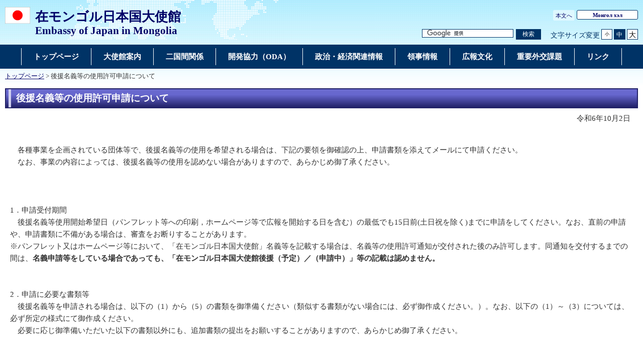

--- FILE ---
content_type: text/html
request_url: https://www.mn.emb-japan.go.jp/itpr_ja/kouenmeigi20190520.html
body_size: 5862
content:
<!DOCTYPE html>
<html lang="ja">
    <head>
    <meta charset="UTF-8">
    <title>後援名義等の使用許可申請について | 在モンゴル日本国大使館</title>
    <meta name="viewport" content="width=device-width,initial-scale=1.0,minimum-scale=0.25,user-scalable=yes">
    <meta name="description" content="">
    <meta name="keywords" content="">

    <meta name="robots" content="index,follow">
    <meta name="copyright" content="Copyright (C) Ministry of Foreign Affairs of Japan.">
    <link rel="index" title="後援名義等の使用許可申請について｜在モンゴル日本国大使館" href="https://www.mn.emb-japan.go.jp/itpr_ja/kouenmeigi20190520.html">
    <link rel="stylesheet" href="/files/import.css" media="all">
    <link rel="stylesheet" href="/files/old_adjust.css" media="all">
    <link rel="stylesheet" href="/files/layout_new.css" media="all">
    <link rel="stylesheet" href="/files/common.css" media="all">

    <script src="/files/jquery-3-6-0.js"></script>

    <script src="/files/jquery_textresize_event.js"></script>
    <script src="/files/common_new.js"></script>
    <script src="/files/fixHeight.js"></script>
    <script src="/files/amazonmenu.js"></script>
    <script>
    var mofa_title = '後援名義等の使用許可申請について';
    var mofa_fb_appid = '';
    /* -----------------------------------------------------------------------------
    SNS連携用JS
    注：事前に mofa_fb_appid, mofa_title が定義されていることを前提とする
    mofa_fb_appid: facebook アプリID
    mofa_title: SNS掲載用のタイトル
    ----------------------------------------------------------------------------- */
    $(document).ready(function(){
        // メール ボタン
        var mail_url = "mailto:?" + "body="+ encodeURI(document.URL);
        $('#social-btn-mail').attr('href', mail_url);
    });
    </script>
    <style>
        html[lang="ar"] .social-btn-top ,
        html[lang="fa"] .social-btn-top ,
        html[lang="he"] .social-btn-top {
                text-align: left;
                margin-left: 15px;
        }
        #main div.social-btn-wrapper > iframe {
            width: auto;
            height: 20px;
            vertical-align: bottom;
            max-width: 154px !important;
            background-color: transparent;
        }
        html[lang="tg"] #main div.social-btn-wrapper > iframe {
            max-width: 175px !important;
        }
        /*FB*/
        #contents #main div.social-btn-wrapper:nth-of-type(2) {
            max-width: 115px !important;
        }
        #contents #main div.social-btn-wrapper:nth-of-type(3) {
            margin-left: 5px;
        }
        html[lang="ja"] #contents #main div.social-btn-wrapper:nth-of-type(2) {
            max-width: 125px !important;
        }
        @media screen and (max-width: 767px) {
            .social-btn-top {
                text-align: left;
                margin-right: 0;
            }
        }
    </style>
    </head>

<body>
    <noscript><p>本ホームページは「JavaScript」が使われております。<br>「JavaScript」をONにしてご利用ください。</p></noscript>
    <div id="wrapper">
            <header id="header">
                <div id="header-left">
                    <div id="logo-emb">
                        <img src="/files/100002158.gif" alt="日本国国旗">
                    </div>
                    <div id="emb-name">
                        <a href="/itprtop_ja/index.html">
                            <p class="embname-main">在モンゴル日本国大使館</p>
                            <p class="embname-sub" lang="en">Embassy of Japan in Mongolia</p>
                        </a>
                    </div>
                </div>
                <div id="header-right">
                    <div class="menu-sub"><span><a href="#contents" title="本文へ" tabindex="1">本文へ</a></span></div>
                    <div class="menu-language"><span><a href="/itprtop_mn/index.html" lang="mn"> Монгол хэл</a></span></div>
                    <div id="func">
                        <form action="//www.mn.emb-japan.go.jp/itpr_ja/searchresult.html" id="cse-search-box" method="get">
                            <input type="hidden" name="cx" value="011758268112499481406:2963aaho0ss">
                            <input type="hidden" name="ie" value="UTF-8">
                            <input type="hidden" name="oe" value="UTF-8">
                            <input type="text" name="q" size="15" id="searchbox" placeholder="カスタム検索" aria-label="検索文字列テキストボックス" title="検索を行いたい文字列を入力してください。">
                            <button type="submit" id="searchbutton" aria-label="検索実行ボタン" title="検索を実行する"><span>検索</span></button>
                        </form>
                        <script src="//www.google.com/cse/brand?form=cse-search-box&lang=ja"></script>
                        <dl id="textchanger"><dt>文字サイズ変更</dt><dd class="small"><a href="#" title="文字サイズ 小">小</a></dd><dd class="middle current"><a href="#" title="文字サイズ 中">中</a></dd><dd class="large"><a href="#" title="文字サイズ 大">大</a></dd></dl>
                    <!-- /#func --></div>
                <!-- /#header-right --></div>
                
            <!-- /#header --></header>



            <nav id="navi-global" class="dsp-non">
                <ul>
                    <li class="navi-first non-hassub">
                            <a href="/itprtop_ja/index.html"><span>トップページ</span></a>
                    </li>
                    <li class="navi-first non-hassub">
                            <a href="/itpr_ja/annai.html"><span>大使館案内</span></a>
                    </li>
                    <li class="navi-first non-hassub">
                            <a href="/itpr_ja/kankei.html"><span>二国間関係</span></a>
                    </li>
                    <li class="navi-first non-hassub">
                            <a href="/itpr_ja/keikyou.html"><span>開発協力（ODA）</span></a>
                    </li>
                    <li class="navi-first non-hassub">
                            <a href="/itpr_ja/seikei.html"><span>政治・経済関連情報</span></a>
                    </li>
                    <li class="navi-first non-hassub">
                            <a href="/itpr_ja/ryouji.html"><span>領事情報</span></a>
                    </li>
                    <li class="navi-first non-hassub">
                            <a href="/itpr_ja/bunka.html"><span>広報文化</span></a>
                    </li>
                    <li class="navi-first non-hassub">
                            <a href="/itpr_ja/seisaku.html"><span>重要外交課題</span></a>
                    </li>
                    <li class="navi-first non-hassub">
                            <a href="/itpr_ja/linkjp.html"><span>リンク</span></a>
                    </li>
                </ul>
                <!-- /#navi-global -->
            </nav>

        <div id="breadcrumb">
<a href="/itprtop_ja/index.html">トップページ</a>&nbsp;&gt;&nbsp;後援名義等の使用許可申請について
        </div>

        <main id="contents">
            <article id="contents-article">
                <div id="contents-body">
                    <div id="main">
                        <div id="page-title">
                            <h1 class="title1"><span>後援名義等の使用許可申請について</span></h1>
                        </div>
                        <div class="rightalign">令和6年10月2日</div>

                        <div class="rightalign">


                        </div>
                        <div class="main-section section">
                            <div class="section-block image-section-top">
                                <div class="text"><div class="any-area">　各種事業を企画されている団体等で、後援名義等の使用を希望される場合は、下記の要領を御確認の上、申請書類を添えてメールにて申請ください。&nbsp;<br />
　なお、事業の内容によっては、後援名義等の使用を認めない場合がありますので、あらかじめ御了承ください。&nbsp;<br />
<br />
<br />
<br />
1．申請受付期間&nbsp;<br />
　後援名義等使用開始希望日（パンフレット等への印刷，ホームページ等で広報を開始する日を含む）の最低でも15日前(土日祝を除く)までに申請をしてください。なお、直前の申請や、申請書類に不備がある場合は、審査をお断りすることがあります。&nbsp;<br />
※パンフレット又はホームページ等において、「在モンゴル日本国大使館」名義等を記載する場合は、名義等の使用許可通知が交付された後のみ許可します。同通知を交付するまでの間は、<strong>名義申請等をしている場合であっても、「在モンゴル日本国大使館後援（予定）／（申請中）」等の記載は認めません。&nbsp;</strong><br />
<br />
<br />
2．申請に必要な書類等&nbsp;<br />
　後援名義等を申請される場合は、以下の（1）から（5）の書類を御準備ください（類似する書類がない場合には、必ず御作成ください。）。なお、以下の（1）～（3）については、必ず所定の様式にて御作成ください。&nbsp;<br />
　必要に応じ御準備いただいた以下の書類以外にも、追加書類の提出をお願いすることがありますので、あらかじめ御了承ください。<br />
<br />
<br />
（1）<a href="/files/100733185.doc">後援名義等使用許可申請書兼誓約書</a>&nbsp;<br />
●記入に際する注意点&nbsp;<br />
・別添ひな形の「4．遵守する事項」を御了承の上、御作成ください。&nbsp;<br />
・代表者には、事業開催における代表者ではなく、事業主催団体（若しくは申請団体）の代表者を御記入ください。&nbsp;<br />
・公印（団体印）の押印は不要です。<br />
・様式内の「3．申請する名義等」については、「在モンゴル日本国大使館後援名義」等と御記入ください。&nbsp;<br />
<br />
（2）<a href="/files/100729976.doc">開催要項</a><br />
●記入に際する注意点&nbsp;<br />
・すべての項目に必ず御記入ください。&nbsp;<br />
・様式内「8．後援名義等の使用開始希望日」については、申請団体が当館後援名義等を使用（パンフレット等への印刷、ホームページ等で広報を開始する日も含まれます。）される希望日を御記入ください。許可日から等の記入は認められません。&nbsp;<br />
・様式内「10．本事業の当館への後援名義等申請歴」の「前回の後援名義等使用許可通知番号」は、当館が交付した使用許可通知書の右上に記載されております。2015年7月以前に後援名義を使用した事業については通知番号に代えて事業名を記入ください。&nbsp;<br />
<br />
（3）<a href="/files/100729977.xlsx">収支予算書</a>&nbsp;<br />
●作成に際する注意点&nbsp;<br />
・作成について御不明な場合は記入例を御参照ください。&nbsp;<br />
・複数の団体から協賛金等を受ける場合は、団体名及び団体ごとの内訳を記入し、別紙若しくは収支予算書に御記入ください。&nbsp;<br />
<br />
（4）事業の概要に関する書類&nbsp;<br />
　（1）企画書、出品作品リスト（展覧会等）、作品の内容（映画、演劇等）、プログラム、募集要項（公募展、コンクール等）等、事業の概要がわかる資料（すべての事業の申請に少なくともいずれか一点必要となります。）&nbsp;<br />
　（2）食品提供のある事業等については公衆衛生上等の措置、また、スポーツ事業等については、事故防止、救護体制及び補償（保険等）措置等について適切な措置が講じられていることがわかる資料<br />
&nbsp;<br />
（5）主催団体及び申請団体等の概要が分かる書類&nbsp;<br />
　（1）役員名簿&nbsp;<br />
　（2）定款若しくはそれに準ずる書類（規約、会則、寄付行為等）&nbsp;<br />
　（3）団体等の沿革、事業実績、活動内容等&nbsp;<br />
　（4）主催者と申請者が異なる場合、両者の関係性のわかる書類（契約書等）&nbsp;<br />
　ただし、以下の事業又は団体等については上記（2）及び（3）の書類について省略可能といたします。&nbsp;ただし、前回の申請以降、内容に変更が生じた場合は同書類を必ず提出ください。<br />
　過去2年以内に在モンゴル日本国大使館後援名義等使用許可の実績がある事業。ただし、前回の申請以降、内容に変更が生じた場合は同書類を必ず御提出ください。&nbsp;<br />
また、官庁、在日外交団、領事機関、国際機関、地方公共団体、当省所管の独立行政法人については、&nbsp;（1）、（2）、（3）いずれの提出も不要となります。<br />
<br />
3．後援名義等を御使用いただけないもの&nbsp;<br />
・公序良俗に反する事業&nbsp;<br />
・営利を目的とした事業または公益性が乏しい事業&nbsp;<br />
・政治団体、宗教団体及びそれらに類した団体が行う事業&nbsp;<br />
・政治及び宗教の要素が強い事業等<br />
・事業を開催することにより、特定の団体等の利益につながるおそれがある事業&nbsp;<br />
・主催者の事業運営能力等に疑義がある事業&nbsp;<br />
・我が国又は外国の紹介、若しくは国際親善に役立ち、我が国の外交に寄与することが認められない事業等&nbsp;<br />
・日本とモンゴルの友好関係の促進に寄与することが認められない事業等<br />
・開催地の法令に違反する又は違反するおそれのある事業等<br />
・過去5年以内の申請歴において、当館と主催者（又は申請者）の間で誓約した事項を遵守していないことが認められる団体等からの申請（「後援名義等使用許可申請書兼誓約書」の4．参照）&nbsp;<br />
・過去5年以内に外務省の後援名義等の不正使用及び虚偽の申請が認められる事業又は団体等からの申請&nbsp;<br />
・その他、外交上不適切と認められる事業等<br />
・原則継続して3回以上の実績がない事業(1回限りのシンポジウムや講演会等、当館が特別に認めた事業は除く)<br />
<br />
4．事業終了後の報告について&nbsp;<br />
　事業開催期間満了後、3か月以内に以下の書類を添えて御報告ください。事業の報告がない場合、今後同団体等が扱う事業に対して後援名義等の使用許可申請がなされたとしても、後援名義を付与できないことがあります。なお、以下の（1）については、必ず所定の様式にて御作成ください。&nbsp;<br />
<br />
※事業の都合上等で事業報告が行えない場合でも、必ず同理由と併せ中間報告として御提出ください。なお、必ず最終的な事業報告を御提出ください。&nbsp;<br />
<br />
（1）<a href="/files/100733228.doc">実施報告書</a><br />
（2）収支決算書（様式不問）<br />
（3）事業実施概要のわかる書類等&nbsp;<br />
（4）後援名義等を使用したパンフレット、ポスター等（ホームページ等にて使用した場合は当該ページをプリントアウトの上、御提出ください。）&nbsp;<br />
<br />
5．申請先及びお問い合わせ先&nbsp;<br />
（1）在モンゴル日本国大使館への申請（当館管轄地域内での事業）&nbsp;<br />
継続事業などで担当者を御存じの場合は、直接担当者へ御提出いただいて結構です。初めて申請される事業又は担当者を御存じない場合については、以下の問い合わせ先にメールにて申請書等をお送りください。<br />
<br />
<br />
【お問い合わせ】&nbsp;<br />
在モンゴル日本国大使館　広報・文化班　後援名義係&nbsp;<br />
電話番号：976-11-320777<br />
E-mail：<a href="mailto:public.diplomacy-section@ul.mofa.go.jp">public.diplomacy-section@ul.mofa.go.jp</a><br />
受付時間：9時～13時、14時～17時&nbsp;<br />
※外務省への申請に関するお問い合わせは受け付けておりません。&nbsp;以下（2）を御参照ください。&nbsp;<br />
<br />
（2）外務省への申請（日本国内での事業）&nbsp;<br />
外務省へ申請ください。申請先及び住所等については外務省後援名義等の使用許可申請（<a href="https://www.mofa.go.jp/mofaj/ms/m_c/page24_000467.html">外務省HP</a>）を御確認ください。なお、同一事業における外務省及び在外公館並びに複数の在外公館への申請は認められません。&nbsp;<br />
※外務省では在外公館への申請に関するお問い合わせは受け付けておりません。上記（1）を御参照ください。<br />
&nbsp;</div></div>
                            </div>
                        </div>
                        <!-- /#main -->
                    </div>
                </div>
            </article>
            <!-- /#contents -->
        </main>
        <div class="footer_page_link">
            <p class="pagetop"><a href="#header">このページのトップへ戻る</a></p>
        </div>
            <footer id="footer">
                <div>
                    <div class="wrapper">
                        
                        <ul class="menu-sub">
                                                    <li><a href="https://www.mofa.go.jp/mofaj/annai/legalmatters/index.html">法的事項</a></li>
                        <li>/</li>
                        <li><a href="https://www.mofa.go.jp/mofaj/annai/accessibility/index.html">アクセシビリティについて</a></li>
                        <li>/</li>
                        <li><a href="https://www.mofa.go.jp/mofaj/annai/policy/index.html">プライバシーポリシー</a></li>
                            <li>/</li>
                            <li><a href="https://www.mofa.go.jp/mofaj/annai/policy/webpolicy.html">このサイトについて</a></li>
                        <!-- /.menu-sub --></ul>
                        
                        <p class="copyright" lang="en">Copyright(C): Embassy of Japan in Mongolia</p>
                        
                    <!-- /.wrapper --></div>
                <!-- /.bg-navy --></div>
            <!-- /#footer --></footer>


    <!-- /#wrapper -->
    </div>

</body>

</html>

--- FILE ---
content_type: text/css
request_url: https://www.mn.emb-japan.go.jp/files/ex-common.css
body_size: 1674
content:
@charset "utf-8";

/* ============================================================ *\
    $base
\* ============================================================ */
body {
    background: #fff url(/files/100004030.jpg) 0 0 repeat-x;
/*    font-family: sans-serif;*/
    font-family: "";
    color: #333;
    vertical-align: baseline;
    width: 100%;
	margin: 0 auto;
	clear: both;
}

/* ============================================================ *\
    $header
\* ============================================================ */
div#ex-header {
    font-size: 62.5%;
    position: relative;
    margin: 0 auto;
    padding: 0;
    width: 100%;
    line-height: 1.2;
}
div#ex-header a { text-decoration: none; }

/* $textchanger */
dl#textchanger {
    margin: 17px 5px 0 10px;
    padding:0;
    vertical-align: top;
}
dl#textchanger dt {
    display: inline-block;
    *display: inline;
    *zoom: 1;
    margin-top: 4px;
    *margin-top: 0;
    color: #036;
    font-size: 1.5em;
    vertical-align: middle;
}
dl#textchanger dd {
    margin-left: 3px;
    vertical-align: top;
}
dl#textchanger dd.small { font-size: 1.0em; }
dl#textchanger dd.middle { font-size: 1.3em; }
dl#textchanger dd.large { font-size: 1.5em; }
dl#textchanger dd a {
    display: block;
    padding: 2px 2px 1px;
    *padding-top: 0;
    *padding-bottom: 0;
    width: 1em;
    border: 1px solid #036;
    background-color: #fff;
    color: #000;
    text-align: center;
    line-height: 1.0;
    *line-height: 1.2;
    vertical-align: top;
}
dl#textchanger dd a:hover,
dl#textchanger dd.current a {
    background-color: #036;
    color: #fff;
}
dl#textchanger dd.small a {
    padding-right: 4px;
    padding-left: 4px;
}
dl#textchanger dd.middle a {
    padding-right: 3px;
    padding-left: 3px;
}

/* $skip menu */
div#ex-header .menu-sub {
    margin:0;
    padding:0;
    position: relative;
    margin-top: 14px;
    padding-top: 4px;
    *padding-top: 1px;
    padding-bottom: 4px;
    *padding-bottom: 7px;
    background: transparent url(/files/100004033.png) 0 0 repeat;
    border-radius: 3px;
}
div#ex-header .menu-sub li {
    display: inline;
    border-left: 1px solid #036;
}
div#ex-header .menu-sub li:first-child { border-left-width: 0; }
div#ex-header .menu-sub li a {
    font-size: 1.2em;
    line-height: 1.2;
    vertical-align: top;
}

/* $language menu */
div#ex-header .menu-language {
    margin: 14px 0 0 5px;
    padding:0;
    vertical-align: top;
}
div#ex-header .menu-language li:first-child { margin-right: 4px; }
div#ex-header .menu-language a {
    position: relative;
    display: block;
    padding: 2px 4px 2px;
    *padding-top: 0;
    *padding-bottom: 4px;
    min-width: 112px;
    width: auto;
    border: 1px solid #036;
    border-radius: 3px;
    background-color: #fff;
    font-size: 1.2em;
    font-weight: bold;
    text-align: center;
    white-space: nowrap;
}
div#ex-header .menu-language a:link,
div#ex-header .menu-language a:visited,
div#ex-header .menu-language a:active {
	color: #000066;
}
div#ex-header .menu-language a:hover {
    color: #fff;
    background-color: #192a80;
}

/* $cse-search-box */
#cse-search-box {
    margin: 17px 0 0 0;
    padding:0;
}
#cse-search-box #searchbox {
    display: block;
    float: left;
    margin: 0;
    width: 180px;
    border: 1px solid #036 !important;
    border-image-width: 0 !important;
    font-size: 1.3em !important;
    vertical-align: top;
}
#cse-search-box #searchbutton {
    display: block;
    float: right;
    margin: 0 0 0 3px;
/*    width: 4.1em; */
    width: auto;
    height: 20px;
    background-color: #036;
    color: #fff;
    border-collapse: collapse;
    border-spacing: 0;
    border: 1px solid #036 !important;
/*	font-weight: bold; */
    text-align: center;
    line-height: 1.0;
    vertical-align: top;
    cursor: pointer;
    font-size: 1.3em;
    overflow: hidden !important;
    white-space:nowrap;
}
#cse-search-box #searchbutton span {
    display: block;
    line-height: 1.0;
}
#cse-search-box #searchbutton, x:-moz-any-link, x:default {
    padding-top: 1px;
    padding-bottom: 2px;
}
#cse-search-box #searchbutton:hover {
    background-color: #fff;
    color: #036;
}
#cse-search-box #searchbutton * { border-width: 0 !important; }

/* $header box style */
#left-box {
	float: left;
	margin: 0;
	padding: 0;
	width: 55%;
	min-height: 103px;
    background: transparent url(/files/100004031.png) 135px 0 no-repeat;
}
#right-box {
	float: right;
	margin: 0;
	padding: 0 10px 0 0;
	width: 44%;
	min-height: 103px;
}
#logo-emb {
	display: block;
	float: left;
	margin: 14px 0 0 10px;
	padding: 0;
	width: 10%;
}
#logo-emb img {
	width:50px;
}
#emb-name {
	display: block;
	float: left;
	margin: 14px 0 0 5px;
	padding: 0;
	text-align: left;
	width: 81%;
}
#emb-name a:link,
#emb-name a:hover,
#emb-name a:visited,
#emb-name a:active {
	color: #000066;
}
.ja #emb-name .embname-ja {
	font-weight: bold;
	font-size: 2.8em;
	padding: 4px 0 0 0;
}
.ja #emb-name .embname-en {
	font-weight: bold;
	font-size: 2.2em;
}
#control {
	float: left;
	margin: 0;
	padding: 0;
	text-align: right;
	width: 100%;
}
#func {
	float: left;
	margin: 0;
	padding: 0;
	text-align: right;
	width: 100%;
}

/* ============================================================ *\
    $global menu
\* ============================================================ */
#ex-menu {
	margin:1px 0px 0;
	padding:8px 0 4px;
	background-color:#036;
	color:#fff;
	text-align:center;
	line-height:1.1;
	font-size: 1em;
	clear:both;
}
#ex-menu a{
	margin:0 0 0.4em 0;
	text-decoration:none;
	padding:7px;
	font-weight: bold;
	display: inline-block;  
/*	vertical-align: text-top; */
}
*:first-child+html #ex-menu a {
	vertical-align: middle;
}
#ex-menu a:link, #ex-menu a:visited{ color:#fff;}
#ex-menu a.now,#ex-menu a:hover, #ex-menu a:active{ text-decoration:none; background-color:#fff; color:#036; border-radius: 4px; }
#ex-menu a.now:link, #ex-menu a.now:visited{ text-decoration:none; background-color:#A1CAF2; color:#036;}
#ex-menu a.now:hover, #ex-menu a.now:active{text-decoration:none;background-color:#CCC;color:#036;}

body.top #main_contents {
	   clear:both;
}
#ex-menu ul{
	margin:0;
}
#ex-menu li{
	display:inline-block;
	border-left:solid 1px #fff;
}
#ex-menu li:first-child{
	border-left:none;
}
#ex-menu li a{
	margin-bottom:0;
}

/* ============================================================ *\
    $english page
\* ============================================================ */
.en #logo-emb {
	clear:both;
	display: block;
	float: left;
	margin: 2px 0 0 10px;
	padding: 0;
	width:35px;
}
.en #logo-emb img {
	width:35px;
}
.en .embname-ja {
	display: block;
	float: left;
	font-weight: bold;
	font-size: 2.2em;
	margin: 4px 0 0 4px;
	padding: 0;
}
.en .embname-en {
	display: block;
	float: left;
	font-weight: bold;
	font-size: 2.8em;
	margin: 14px 0 0 10px;
	text-align: left;
}
.en .embname-en a:link,
.en .embname-en a:hover,
.en .embname-en a:visited,
.en .embname-en a:active,
.en .embname-ja a:link,
.en .embname-ja a:hover,
.en .embname-ja a:visited,
.en .embname-ja a:active {
	color: #000066;
	background-color:transparent;
}

#ex-menu.en {
	font-size: 0.9em;
}
#ex-menu.en a{
	padding: 4px;
}

/* ============================================================ *\
    $hack
\* ============================================================ */
div#ex-header .menu-sub,
div#ex-header .menu-language,
div#ex-header .menu-language li,
dl#textchanger, dl#textchanger dd,
#cse-search-box,
.list-inline li,
.link-arrow a,
.link-warrow a {
    display: inline-block;
    *display: inline;
    *zoom: 1;
}

/* ============================================================ *\
    $joint administration
\* ============================================================ */
#joint {
	clear:both;
	float:right;
	text-align:left;
	margin:5px 5px 0px 5px;
}
.joint-ja {
	font-size:2em;
}
.joint-en {
	clear:both;
	display:block;
	float:right;
	font-size:1.5em;
	margin:5px 5px 0px 10px;
	text-align:left;
}
.joint-ja a:link,
.joint-ja a:active,
.joint-ja a:visited,
.joint-en a:link,
.joint-en a:active,
.joint-en a:visited {
	color:#333;
}
.joint-ja a:hover,
.joint-en a:hover {
	color:#fff;
}

/**************************************************
 contents
***************************************************/
#contents{
	width:960px;
	_width:1000px;
	margin:0 auto;
	text-align:left;
	padding:20px;
	clear:both;
}
